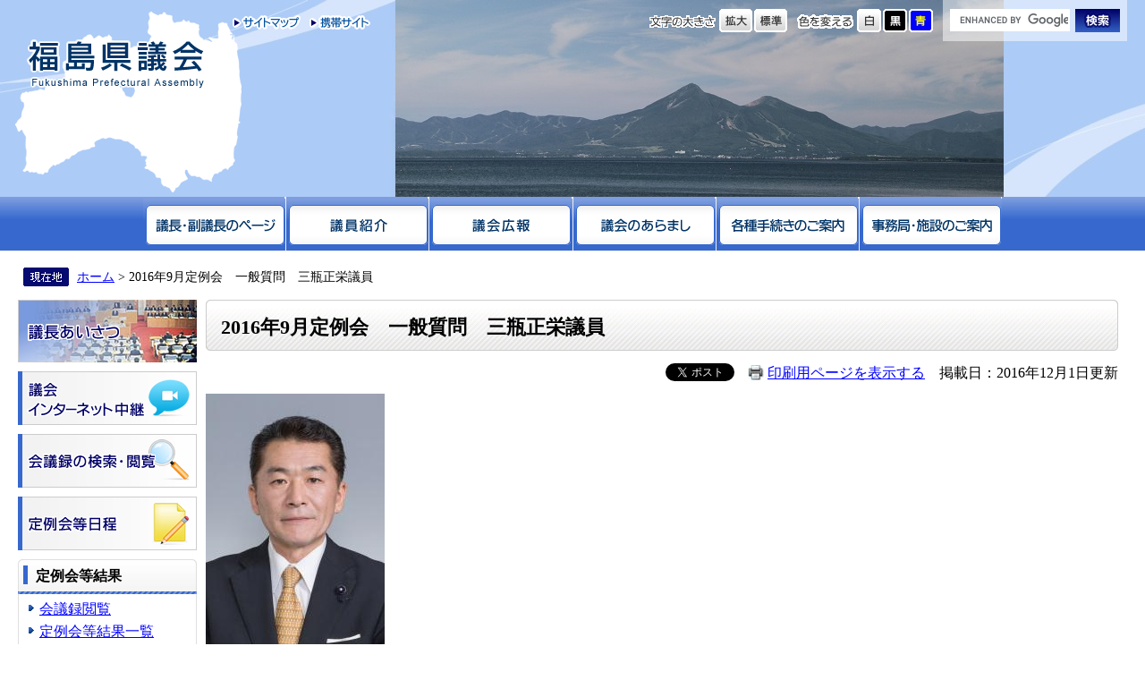

--- FILE ---
content_type: text/html
request_url: https://www.pref.fukushima.lg.jp/site/gikai/201609i-sanpemasae.html
body_size: 39642
content:
<!DOCTYPE html>
<html lang="ja">
<head>
<meta charset="utf-8">



<meta name="keywords" content="" >
<meta name="description" content="平成28年9月定例会　一般質問　三瓶正栄議員" >
<title>2016年9月定例会　一般質問　三瓶正栄議員 - 福島県ホームページ</title>
<style  media="all">
@import url("/ssi/css/site-gikai.css");
</style>
<link rel="stylesheet"  media="print" href="/ssi/css/print.css" >
<script src="/ssi/js/color.js"></script>
<script src="/ssi/js/fontsize.js"></script>
<script src="/ssi/js/print.js"></script>
<script src="/ssi/js/jquery.js"></script>
<script src="/ssi/js/jquery-migrate.js"></script>
<script src="/ssi/js/smart.js"></script>
<script src="/ssi/js/fn.js"></script>

<!-- Global site tag (gtag.js) - Google Analytics -->
<script async src="https://www.googletagmanager.com/gtag/js?id=UA-156518850-1"></script>
<script>
  window.dataLayer = window.dataLayer || [];
  function gtag(){dataLayer.push(arguments);}
  gtag('js', new Date());

  gtag('config', 'UA-156518850-1');
</script>
</head>
<body>
<div id="fb-root"></div>
<script>(function(d, s, id) {
  var js, fjs = d.getElementsByTagName(s)[0];
  if (d.getElementById(id)) return;
  js = d.createElement(s); js.id = id;
  js.src = "//connect.facebook.net/ja_JP/all.js#xfbml=1";
  fjs.parentNode.insertBefore(js, fjs);
}(document, 'script', 'facebook-jssdk'));</script>


<!-- コンテナここから -->
<div id="container" class="gikai">


<span class="hide"><a id="pagetop">ページの先頭です。</a></span>
<span class="hide"><a href="#skip">メニューを飛ばして本文へ</a></span>


<!-- ヘッダーここから -->
<div id="header">

<div id="header2">

<div id="he_left">
<p><a href="/site/gikai/">福島県議会</a></p>

<div class="header_nav1">
<ul>
<li class="gyou1_1"><a href="/site/gikai/index.html#sitemenu">サイトマップ</a></li>
<li class="gyou1_2"><a href="http://mobile.pref.fukushima.jp/mobile/gikai/i/">携帯サイト</a></li>
</ul>
</div>

</div>

<div id="he_right">
<div id="he_right_a">

<div class="header_nav2">

<!-- 検索ここから -->
<!-- Googleカスタム検索ここから -->
<div id="top_search_keyword">
<form action="https://www.pref.fukushima.lg.jp/search.html" id="cse-search-box" name="cse-search-box">
<input name="cx" type="hidden" value="011375053640120256838:5oqzrs8he6y" >
<input name="cof" type="hidden" value="FORID:11" >
<input name="ie" type="hidden" value="UTF-8" class="keyword"><label for="tmp_query"><span class="hide">Googleカスタム検索</span></label>
<input type="text" id="tmp_query" name="q" size="15" value="" class="keyword">
<input name="btnG" type="image" alt="サイト内検索" src="/img/gikai_button_kensaku.gif" value="検索">
</form>
</div>
<script src="//www.google.com/coop/cse/brand?form=cse-search-box"></script>
<!-- Googleカスタム検索ここまで -->
<!-- 検索ここまで -->

<noscript>
JavaScriptが無効のため、文字の大きさ・背景色を変更する機能を使用できません。
</noscript>

<ul>
<!-- 背景の変更ここから -->
<li class="gyou2_1">
<span>色を変える</span>
<a href="javascript:SetCss(1);"><img src="/img/haikei_1.gif" alt="白色" width="27" height="26" class="img_b" ></a> 
<a href="javascript:SetCss(2);"><img src="/img/haikei_2.gif" alt="黒色" width="27" height="26" class="img_b" ></a> 
<a href="javascript:SetCss(3);"><img src="/img/haikei_3.gif" alt="青色" width="27" height="26" class="img_b" ></a>
</li>
<!-- 背景の変更ここまで -->
<!-- 文字の大きさ変更ここから -->
<li class="gyou2_2">
<span>文字の大きさ</span>
<a href="javascript:fsc('larger');"><img src="/img/moji_large.gif" alt="拡大" width="37" height="26" class="img_b" ></a>
<a href="javascript:fsc('default');"><img src="/img/moji_default.gif" alt="標準" width="37" height="26" class="img_b" ></a>
</li>
<!-- 文字の大きさ変更ここまで -->
</ul>

</div>

</div>
</div>

</div>

<!-- グローバルここから -->
<div id="top_search">
<!-- グローバルタブここから -->
<div id="top_search_a">
<ul>
<li id="page_now1_off"><a href="/site/gikai/list6.html"><img src="/img/gikai_search_tab1_off.gif" alt="議長・副議長のページ" width="160" height="60" class="img_b" ></a></li>
<li id="page_now2_off"><a href="/site/gikai/list7.html"><img src="/img/gikai_search_tab2_off.gif" alt="議員紹介" width="160" height="60" class="img_b" ></a></li>
<li id="page_now3_off"><a href="/site/gikai/list8.html"><img src="/img/gikai_search_tab3_off.gif" alt="議会広報" width="160" height="60" class="img_b" ></a></li>
<li id="page_now4_off"><a href="/site/gikai/list9.html"><img src="/img/gikai_search_tab4_off.gif" alt="議会のあらまし" width="160" height="60" class="img_b" ></a></li>
<li id="page_now5_off"><a href="/site/gikai/list10.html"><img src="/img/gikai_search_tab5_off.gif" alt="各種手続きのご案内" width="160" height="60" class="img_b" ></a></li>
<li id="page_now6_off"><a href="/site/gikai/list11.html"><img src="/img/gikai_search_tab6_off.gif" alt="事務局・施設のご案内" width="160" height="60" class="img_b" ></a></li>
</ul>
</div>
<!-- グローバルタブここまで -->
</div>
<!-- グローバルここまで -->

</div>
<!-- ヘッダーここまで -->


<!-- 3カラムここから -->
<div id="mymainback">


<!-- ぱんくずナビここから -->
<!-- [[pankuzu_start]] -->
<div class="pankuzu"><a href="/site/gikai/">ホーム</a> &gt; 2016年9月定例会　一般質問　三瓶正栄議員</div>
<!-- [[pankuzu_end]] -->

<!-- [[pankuzu_life_start]] --><!-- [[pankuzu_life_end]] -->
<!-- ぱんくずナビここまで -->


<!-- サイト専用ヘッダーここから -->
<div id="meinimg"><div id="meinimg_a">

<div style="background-image:url(/img/spacer.gif);background-repeat:no-repeat; background-position:right center; height:128px;">

<div id="site_name"><a href="/site/gikai/">福島県議会</a></div>

</div>

</div></div>
<!-- サイト専用ヘッダーここまで -->


<!-- サイドバー1ここから -->
<div id="sidebar2">


<!-- サブサイト共通自由記入エリア ここから -->
<!-- [[item_free_area_3000_head]] --><!-- [[item_free_area_3000_tail]] -->
<!-- サブサイト共通自由記入エリア ここまで -->

<div class="menu_list_e2">
<ul>
<li><a href="/site/gikai/gityousyuuninaisatu.html"><img src="/img/gikai_bnr_greeting.jpg" alt="議長あいさつ" width="200" height="70" class="img_b" ></a></li>
<li><a href="https://youtube.com/channel/UCSfabvdAekyHNxIbv67Y3sg?si=-Oad0gcJL17JeEYh" target="_blank"><img src="/img/gikai_bnr_live.jpg" alt="議会インターネット中継" width="200" height="60" class="img_b" ></a></li>
<li><a href="http://ssp.kaigiroku.net/tenant/fukushima/SpTop.html" target="_blank"><img src="/img/gikai_bnr_minutes.jpg" alt="会議録の検索・閲覧" width="200" height="60" class="img_b" ></a></li>
<li><a href="/site/gikai/teireikai-nittei-itiran.html"><img src="/img/gikai_bnr_schedule.jpg" alt="定例会等日程" width="200" height="60" class="img_b" ></a></li>
</ul>
</div>

<div class="gleftmenu">
<div class="gleftmenu_tit">定例会等結果</div>
<ul>
<li><span class="line_a"><a href="/site/gikai/kaigirokueturan.html">会議録閲覧</a></span></li>
<li><span class="line_a"><a href="/site/gikai/teireikaitoukekka-top.html">定例会等結果一覧</a></span></li>
<li><span class="line_a"><a href="/site/gikai/list13-65.html">意見書・決議</a></span></li>
<li><span class="line_a"><a href="/site/gikai/list13-66.html">請願・陳情</a></span></li>
<li><span class="line_a"><a href="/site/gikai/list13-67.html">委員会等</a></span></li>
</ul>
</div>

<div class="menu_list_e2">
<ul>
<li><a href="/site/gikai/kengikainews-top.html"><img src="/img/gikai_bnr_news.jpg" alt="県議会ニュース" width="200" height="60" class="img_b" ></a></li>
<li><a href="/site/gikai/jyourei-itiranhyou.html"><img src="/img/gikai_bnr_regulation.jpg" alt="議会基本条例・議員提案条例" width="200" height="60" class="img_b" ></a></li>
<li><a href="/site/gikai/gikai-kids.html"><img src="/img/gikai_bnr_kids.jpg" alt="キッズページ" width="200" height="60" class="img_b" ></a></li>
<li><a href="/ques/questionnaire.php?openid=3"><img src="/img/gikai_bnr_contact.jpg" alt="お問い合わせ・ご意見" width="200" height="60" class="img_b" ></a></li>
</ul>
</div>

<!-- サブサイト共通自由記入エリア ここから -->
<!-- [[item_free_area_3001_head]] --><!-- [[item_free_area_3001_tail]] -->
<!-- サブサイト共通自由記入エリア ここまで -->


</div>
<!-- サイドバー1ここまで -->


<!-- メインここから -->
<div id="main">
<div id="main_a">
<hr class="hide" >
<p class="hide"><a id="skip">本文</a></p>


<div id="main_header"><div class="h1box"><div class="h1">
<h1>2016年9月定例会　一般質問　三瓶正栄議員</h1>
</div></div></div>


<!-- main_bodyここから -->
<div id="main_body">


<div id="detail_date">
<div class="text_r"><a id="print_mode_link" href="javascript:print_mode();">印刷用ページを表示する</a>　掲載日：2016年12月1日更新</div>
<div id="sns">
<div class="sns_tw"><a href="https://twitter.com/share" class="twitter-share-button" data-lang="ja">Tweet</a>
<script>!function(d,s,id){var js,fjs=d.getElementsByTagName(s)[0];if(!d.getElementById(id)){js=d.createElement(s);js.id=id;js.src="https://platform.twitter.com/widgets.js";fjs.parentNode.insertBefore(js,fjs);}}(document,"script","twitter-wjs");</script></div>
<div class="sns_fb"><fb:like layout="button_count" action="like" show_faces="false" share="false"></fb:like></div>
</div>
</div>


<div class="detail_free" ><p><img data-hspace="0" alt="三瓶正栄　議員" src="/uploaded/image/80585.jpg" style="border-style:none;"></p><table style="BORDER-TOP-COLOR: ; BORDER-LEFT-COLOR: ; BORDER-BOTTOM-COLOR: ; BORDER-RIGHT-COLOR: "><tbody><tr><th style="BORDER-TOP-COLOR: ; BORDER-LEFT-COLOR: ; BORDER-BOTTOM-COLOR: ; BORDER-RIGHT-COLOR: " scope="row">議員</th><td style="BORDER-TOP-COLOR: ; BORDER-LEFT-COLOR: ; BORDER-BOTTOM-COLOR: ; BORDER-RIGHT-COLOR: ">三瓶正栄</td></tr><tr><th style="BORDER-TOP-COLOR: ; BORDER-LEFT-COLOR: ; BORDER-BOTTOM-COLOR: ; BORDER-RIGHT-COLOR: " scope="row">所属会派<br>（質問日現在）</th><td style="BORDER-TOP-COLOR: ; BORDER-LEFT-COLOR: ; BORDER-BOTTOM-COLOR: ; BORDER-RIGHT-COLOR: ">民進党・県民連合</td></tr><tr><th style="BORDER-TOP-COLOR: ; BORDER-LEFT-COLOR: ; BORDER-BOTTOM-COLOR: ; BORDER-RIGHT-COLOR: " scope="row">定例会</th><td style="BORDER-TOP-COLOR: ; VERTICAL-ALIGN: top; BACKGROUND-IMAGE: none; BORDER-LEFT-COLOR: ; BORDER-BOTTOM-COLOR: ; TEXT-ALIGN: left; BORDER-RIGHT-COLOR: ">平成28年9月</td></tr><tr><th style="BORDER-TOP-COLOR: ; BORDER-LEFT-COLOR: ; BORDER-BOTTOM-COLOR: ; BORDER-RIGHT-COLOR: " scope="row">質問等</th><td style="BORDER-TOP-COLOR: ; BORDER-LEFT-COLOR: ; BORDER-BOTTOM-COLOR: ; BORDER-RIGHT-COLOR: ">一般質問</td></tr><tr><th style="BORDER-TOP-COLOR: ; BORDER-LEFT-COLOR: ; BORDER-BOTTOM-COLOR: ; BORDER-RIGHT-COLOR: " scope="row">質問日</th><td style="BORDER-TOP-COLOR: ; BORDER-LEFT-COLOR: ; BORDER-BOTTOM-COLOR: ; BORDER-RIGHT-COLOR: ">10月5日（水曜日）</td></tr></tbody></table><h2>12番（三瓶正栄君）民進党・県民連合議員会、三瓶正栄でございます。</h2><p><br>　私は、先般2月の定例会におきまして、初陣ということもあり、所要時間を10秒ほどオーバーしてしまったため、今回は同じ轍を踏まず、かつ自分にペナルティーを科して、10秒前に終わるよう、前回以上に質問内容も厳選かつ簡潔にまとめ質問をいたしますので、どうぞよろしくお願いを申し上げます。<br>　それでは、質問に移らせていただきます。<br>　まず初めに、東日本大震災と東京電力福島第一原発事故からはや5年半がたちました。2020年の東京オリンピック・パラリンピック開催を踏まえ、本県においてもＪヴィレッジ整備など復興への歩みが着実に進められております。<br>　そこで初めに、復興財源の確保についてであります。<br>　政府は、昨年6月に「平成28年度以降5年間を含む復興期間の復旧・復興事業の規模と財源について」を決定し、平成28年度から平成32年度を復興・創生期間と位置づけ、当該期間における復旧・復興事業の考え方を示しました。<br>　この復興・創生期間の初年度となる平成28年度の福島県当初予算は1兆8,819億円、このうち震災・原発事故関連の予算は1兆384億円が計上され、全体の55％を占めております。<br>　本県の復興はいまだ途上にあります。平成29年度においても復旧・復興事業に必要な予算規模を確保し、復興への歩みを着実に進めていくためには、復旧・復興財源の確保を政府に強く要求することが望まれます。<br>　そこで、知事は平成29年度の復興財源の確保にどのように取り組んでいくのかお尋ねいたします。<br>　次に、人口減少対策についてであります。<br>　平成27年に改訂した国のまち・ひと・しごと創生総合戦略では、1、地方創生をめぐる現状認識、2、人口減少と地域経済の縮小の克服、3、まち・ひと・しごとの創生と好循環の確立、4つ目にまち・ひと・しごと創生総合戦略の策定と改訂という4つの基本的な考え方が冒頭で示されております。<br>　その中で、特に一点目の地方創生をめぐる現状認識では、1つ目に人口減少の現状、2つ目に東京一極集中の傾向、3つ目に地域経済の現状という大きな3つの課題が挙げられております。<br>　県が9月23日に発表した9月1日現在の推計人口は、前年比702人減の男性94万18人、女性96万810人の計190万828人となっており、早ければ10月には190万人を割り込む見通しとなってきております。<br>　本県での人口減少を食いとめるためには、新たな県民の定住も不可欠な要素であり、そのための雇用の確保、魅力ある教育・子育て環境の整備、時代に合った安全な地域づくりなどの施策に積極的に取り組むことが大切なことだと考えております。<br>　そこで、県は人口減少対策にどのように取り組んでいくのかお尋ねいたします。<br>　次に、中間貯蔵施設への輸送についてであります。<br>　中間貯蔵施設につきましては、先般2月定例会の一般質問においても行いましたが、その後の進捗に係る問題について改めて質問をさせていただきます。<br>　中間貯蔵施設は、避難住民の帰還や市町村の仮置き場の解消など、すなわち福島の復興には不可欠な施設であり、施設への早期搬出が望まれるところでありますが、各市町村の仮置き場に保管している除染に伴い発生した土壌や廃棄物を中間貯蔵施設へ運ぶ輸送の安全性はしっかり確保しなければなりません。<br>　国はこの本格的な輸送に先立ち、本年3月まで輸送手段の安全性の確認等を行うためにパイロット輸送を1年間実施し、45,382立方メートルを搬出したところであります。そして、本年度はパイロット輸送の約3倍となる15万立方メートルを搬出するとともに、さらに、学校等の現場に保管されている土壌の輸送も始められるなど本格的に輸送が実施されております。<br>　しかし、このように仮置き場からの搬出がふえる一方、この輸送ルートなどにはまだ関係する住民の不安も残っており、車両の安全運転や輸送廃棄物の安全確保などを初め再度搬入作業全体の見直し、点検確認等を行い、その安全性などを広く県民に周知することが肝要と考えております。<br>　そこで、県は中間貯蔵施設への輸送の安全確保に向けどのように対応していくのかお尋ねいたします。<br>　次に、福島県の県産農林水産物の販路の確保についてであります。<br>　まずは、風評・風化対策として、県産品の販路拡大や観光誘客の促進のため、内堀知事の陣頭指揮のもと、県幹部並びに関係者が政府への働きかけや県外、国外のイベント等におきまして精力的な活動を続けていますことに対し、心から敬意を表する次第でございます。<br>　また、知事が10月に予定しているアメリカ訪問では、福島の酒などをアメリカに売り込みたいという意欲とアクションに対しましては心からエールを送りたいと思います。<br>　さて、福島県の農林水産物の風評につきましては、原発事故の発生から5年半がたとうとしている現在でも残っておるのが現実であります。これまで県の農林水産物の風評に対しましては、政府を初め県や県内の生産者団体などが農林水産物に対する放射性物質の検査はもとより、全国キャラバンや被災地応援フェアなどにより安全性やおいしさなどを発信してまいりました。しかし、福島県の農林水産物の多くは、その価格や出荷量において震災以前の水準まで回復していないのが現状であります。<br>　新聞報道によりますと、県は国の新年度予算の概算要求において、スーパーなどへの販路開拓や県産農林水産物の購入に対するポイント制度の導入など風評対策の強化を要望していると聞いております。福島県の風評がなくなれば、農林水産業者の生活が安定するばかりでなく、観光や人口の増加などに好影響を及ぼすことは確かと考えております。<br>　今後一刻も早く風評を払拭し、農林水産業者の所得を確保していくためには、テレビＣＭを初めとするマスメディアを活用した情報発信を引き続き実施していくとともに、販路の回復、拡大につながる取り組みが重要であると考えております。<br>　そこで、県は県産農林水産物の販路の確保に向けどのように取り組んでいくのかをお尋ねいたします。<br>　次に、地域観光資源の広域的な活用についてであります。<br>　私の地元ではありますが、田村地方には関係各位の御協力と御努力により、震災後に新たなインパクトのある施設を二つ誘致することができました。一つは、多くの方々に視察いただいております三春町の空想とアートのミュージアム「福島さくら遊学舎」であります。もう一つは、第一原発事故からの復興の歩みや放射線の知識を学ぶ施設として7月21日にオープンいたしました福島県環境創造センター交流棟「コミュタン福島」であります。福島さくら遊学舎とコミュタン福島は、それぞれの運営形態などは異なりますが、その基本理念の中には学びと発信がございます。<br>　県の大型観光企画ふくしまデスティネーションキャンペーン並びにアフターＤＣのこれまでの成果を生かし、例えば田村地方の代表的な観光スポットである滝桜やあぶくま洞に二つの施設を加え、新たな観光や教育旅行に拡大することも可能であり、これは田村地方ばかりでなく県内広域での取り組みにもつなげられるのではないかと考えております。<br>　そこで、県は地域観光資源の広域的な活用にどのように取り組んでいくのかお尋ねいたします。<br>　次に、農村地域の活性化についてであります。<br>　この件に関しましては、福島県の県産農林水産物の販路の確保に関連する問題でもあります。農村地域の活性化に不可欠なものは、ハード面では施設整備等に対する補助、ソフト面では付加価値のある農産物の開発と、その市場開発により農家の収入の安定化や就農者、後継者の確保、そして農業の魅力を高めることと考えております。<br>　県では、新商品開発、技術開発、販路開拓等に関して、ふくしま産業応援ファンド事業や農商工連携の事業補助などの施策を講じ、多くの利用者があると聞き及んでおります。付加価値のある農産物の開発生産につきましては、6次化産業を着実に進め、新たな展開が現実化しております千葉大学などで研究実践されている植物工場の導入なども必要なのでは、このように考えておるところでございます。<br>　また、会津地方では、福島県の伝統農産物であるオタネニンジンの生産について若い後継者たちが積極的に取り組んでおり、この福島県の伝統農産物にも視点を向けるべきではと考えております。<br>　これらのことに加えて、農村の活性化について重要なことは、共同出資や技術支援などにより農家と民間企業が連携することで農業の魅力を高め、特色ある農業を実現していくことが求められていると考えております。<br>　特に生産条件が不利な中山間地域では、若年者の流出や高齢化に加え、原発事故の影響で離農に拍車がかかっていることから、さまざまなノウハウを有する民間企業の力を活用しながら地域づくりを進めていくことが必要であります。<br>　そこで、県は民間企業と連携した中山間地域における農業・農村の活性化にどのように取り組んでいくのかお尋ねいたします。<br>　次に、プロスポーツチームと連携したスポーツ振興についてであります。<br>　本県を本拠地とするプロスポーツチームは、サッカーの福島ユナイテッド、野球の福島ホープス、バスケットボールの福島ファイヤーボンズの3チームがございます。さらに、いわきでもＪリーグ入りを目指してチームが始動しております。<br>　各チームは、ユースチームや子供向けのスポーツ教室を運営し、県内の子供たちのスポーツと心身の健全な発達を支援しております。また、県外のアウエーゲームでは、試合会場で県産品や観光地をＰＲし、福島の元気を発信するなど、地域とともに歩む姿勢を打ち出しております。<br>　これら福島を本拠地とするプロスポーツチームの活躍は、復興へと歩む県民の前向きにチャレンジする力を後押しするものであり、その活躍がさらなる観戦者の増加をもたらし、チーム運営会社、チームを支える企業や関連産業にも好影響を与え、相乗効果として地域の活性化につながっていくものと考えております。<br>　そこで、地域の活性化のためプロスポーツチームと連携したスポーツ振興を推進すべきと思いますが、県の考えをお尋ねいたします。<br>　次に、航空宇宙関連産業についてであります。<br>　私は、先般8月2日に中部地域航空機産業並びに航空産業振興事業などの視察をいたしまして、その課題と展望の認識を新たにしたところであり、さらに今月にはカナダの航空宇宙関連産業の企業を視察する予定であります。<br>　既に航空宇宙関連産業では民間ベースで8月に相馬市に航空機用エンジンの部品を製造するＩＨＩの新工場が新設されました。また、今年度から県は航空宇宙関連産業を産業復興の重点分野に位置づけ、福島大学に委託をし、地元関係業者の技術力向上のための講習会などを開催いたしております。<br>　さきの視察では　人材の育成と確保、生産管理と技術、技能の向上、そして関係地域の連携という3つの課題を把握することができました。こうした課題を踏まえ、今後の世界的な成長が見込まれる航空宇宙関連産業へ県内企業が参入していくためには、ボーイング、エアバスの二大メーカーを頂点とする世界の航空機産業にも目を向けながら、きめ細かく支援していくことが求められると考えます。<br>　そこで、県内企業が航空宇宙関連産業に参入できるようどのように支援していくのか、県の考えをお尋ねいたします。<br>　最後に、警察行政についてであります。<br>　質問に入る前に、まずは福島県警の関係各位に敬意を表させていただきたいと思います。その理由は、過日の新聞報道で福島県警が地域警察に対する信頼度の住民意識調査において全国トップということを知ったからであります。今後もさらに精進して県民の期待に応えられるようエールを送り、質問に入ります。<br>　一見単純そうに思えるなりすまし詐欺は、俺に限って、私に限ってという人にも新たな手口で巧妙なわなを仕掛けて襲いかかってきているのが現況であります。県内におけるなりすまし詐欺被害は、平成27年においては何と被害総額が4億5,801万円で、前年比では1,278万円少なくなっておりますが、なりすまし詐欺をゼロにすることが最終目的であります。<br>　そこで、県警察におけるなりすまし詐欺の被害防止の今後の取り組みを本部長にお尋ねをいたし、一般質問を終わります。御清聴ありがとうございました。</p><h2><br>副議長（満山喜一君）執行部の答弁を求めます。</h2><h3><br>知事（内堀雅雄君）三瓶議員の御質問にお答えいたします。</h3><p>　復興財源につきましては、昨年6月に、復興・創生期間において被災地全体で6.5兆円に及ぶ財源総枠が決定をされ、各年度の予算の確保に向けては、この枠組みを前提として復興を着実に進めるための実効性ある事業を構築していく必要があります。<br>　特に平成29年度は、来年3月の避難指示解除の動きや帰還困難区域の政府方針を踏まえ、避難地域の復興・再生を加速する上で極めて重要な年度となります。<br>　このため6月の政府要望をスタートに各省庁と協議を重ね、7月の福島復興再生協議会においても改めて本県の考えを強く訴えた結果、国の来年度予算概算要求において、医療提供体制の再構築を初めとする被災地域の生活環境整備の促進や避難者支援の充実、福島新エネ社会構想の推進、風評・風化対策の強化などが盛り込まれたところであります。<br>　今後も事項要求となったものを含め、年末の政府予算案の決定に向け、あらゆる機会を捉えて本県の実情を訴え、復興に必要な財源が確実に措置されるようしっかりと取り組んでまいります。<br>　その他の御質問につきましては、関係部長等から答弁をさせます。</p><h3><br>企画調整部長（伊藤泰夫君）お答えいたします。</h3><p><br>　人口減少対策につきましては、今年度からふくしま創生総合戦略の本格的な実施段階に入り、新しい人の流れづくりや安定した雇用の創出に向け、さまざまな施策を推進しているところであります。<br>　また、さらに取り組みを加速化させるため、過疎・中山間地域における地域資源を活用した利雪・克雪事業や新たなプロジェクトに挑戦する意欲ある事業者の資金調達のための仕組みづくり等に取り組むこととしております。<br>　引き続き、有識者会議を活用した客観的な効果検証を通じて、より実効性のある人口減少対策に努めてまいる考えであります。<br>　次に、スポーツ振興につきましては、プロスポーツチームと連携し推進することでスポーツへの関心を高め、子供たちの体力向上を初め地域の一体感の醸成や交流人口の拡大による地域活性化にも好影響をもたらすものと考えております。<br>　このためホームゲームの広報や3チーム合同イベントによる応援文化の醸成、さらにはスポーツ教室の開催や子供たちを巻き込む仕組みづくりなど、各チームと連携してスポーツ振興に継続的に取り組んでまいる考えであります。</p><h3><br>生活環境部長（尾形淳一君）お答えいたします。</h3><p><br>　中間貯蔵施設への輸送の安全確保につきましては、市町村からの搬出開始にあわせ、職員が仮置き場においてフレキシブルコンテナの状態や輸送中の飛散防止対策、さらには荷おろし後のスクリーニング結果等を直接確認しております。<br>　今後の輸送量の増加にあわせ、緊急時対応訓練や交通安全研修等のソフト対策はもとより、輸送量に対応した道路改修など必要な対策が講じられ、輸送が安全かつ確実に実施されるようしっかりと取り組んでまいります。</p><h3><br>商工労働部長（飯塚俊二君）お答えいたします。</h3><p><br>　航空宇宙関連産業への参入につきましては、今年度より品質保証の認証取得や特殊加工技術に関する人材育成、東北各県と連携したサプライチェーン構築等の支援に努めているところであります。<br>　さらに、今月17日には郡山市において航空宇宙産業集積推進シンポジウムを開催し、航空機メーカーが求める技術等への理解を深めるとともに、ハイテクプラザと連携した研究開発等により技術力の高度化を図るなど、県内企業の航空宇宙関連産業への参入を積極的に支援してまいる考えであります。</p><h3><br>農林水産部長（小野和彦君）お答えいたします。</h3><p><br>　県産農林水産物の販路の確保につきましては、昨年度に引き続き流通事業者と産地側との交流会や商談会を開催するほか、本年度から首都圏等の量販店や百貨店における販売棚の回復に向け、各種フェアにおいて、桃、夏野菜、米、あんぽ柿の生産者などが消費者に直接働きかける取り組みをふやしているところです。<br>　さらに、県外のバイヤー等を招いた産地ツアーにおいては、モニタリング検査等の視察に加え、生産現場において生産者との意見交換の機会を設けるなど、生産者の思いや農林水産物の魅力をしっかりと伝えながら販路の確保に取り組んでまいります。<br>　次に、民間企業と連携した中山間地域の農業・農村の活性化につきましては、今年度から農業者と民間企業等を結びつけ、三島町では情報通信事業者の技術を活用した農地管理の電子化等による生産性向上の取り組みを、南会津町では森林関係ＮＰＯ等と連携し、木質燃料を活用したキノコ施設栽培導入による冬期間の雇用創出等の取り組みを始めたところです。<br>　今後は技術指導はもとより、専門家による経営管理や販路開拓の助言などきめ細かなサポートを通じ、企業の持つ強みと地域資源を組み合わせた新たな営農モデルを構築し、労力不足の解消や所得向上等を図ってまいる考えであります。</p><h3><br>観光交流局長（橋本明良君）お答えいたします。</h3><p><br>　地域観光資源の広域的な活用につきましては、旅行客の嗜好が高度化、多様化しており、それぞれの地域の強みを生かした特色のある取り組みが重要であると認識しております。<br>　このため本県ならではのアニメ、環境などの素材と本県が誇る魅力的な観光資源を組み合わせ、心から行ってみたい、見てみたいと思うモデルコースを造成するとともに、伝える対象を明確にし、きめ細かに発信するなど地域と連携しながら広域的な観光振興につなげてまいる考えであります。</p><h3><br>警察本部長（松本裕之君）お答えいたします。</h3><p><br>　今後のなりすまし詐欺被害防止の取り組みにつきましては、昨年七月に発足したなりすまし詐欺防止ふくしまネットワークを各警察署にも拡充し、より効果的な活動を推進することとしております。<br>　また、被害防止広報強化期間を設定し、なりすまし詐欺電話撃退装置の普及促進や電話機の留守番機能を有効活用した被害防止方法について広報啓発活動を行うなど、被害防止対策を一層推進してまいります。<br>　県警察といたしましては、今後も引き続き卑劣で悪質ななりすまし詐欺撲滅に向け、地域社会が一体となった抑止対策と検挙活動に取り組んでまいります。</p><h3><br>副議長（満山喜一君）これをもって、三瓶正栄君の質問を終わります。</h3></div>




<!-- [[add-template-pdf]] -->
<!-- [[add-template-windowsmediaplayer]] -->



<!-- section_footerここから -->

<!-- section_footerここまで -->

<div class="system_box">
<div class="system_box_waku">

<form id="hyouka" name="hyouka" method="post" action="/ques/confirm_quest.php">
<fieldset style="border: none;margin: 0;padding: 0;">
<h2 class="h2_hyouka"><legend>ご意見お聞かせください</legend></h2>

<input type="hidden" name="quest_id" value="1" >
<input type="hidden" name="nOpenDoor" value="1" >
<input type="hidden" name="nInputTimes" value="0" >
<input type="hidden" name="vEndMsg" value="ありがとうございました。" >
<input type="hidden" name="dBgnDate" value="" >
<input type="hidden" name="dEndDate" value="" >
<input type="hidden" name="vLinkHref" value="" >
<input type="hidden" name="vLinkTitle" value="皆様のご意見をお聞かせください。" >
<input type="hidden" name="nDesignPattern" value="405" >

<input type="hidden" name="ans_10" value="246845" >
<input type="hidden" name="ans_18" value="2016年9月定例会　一般質問　三瓶正栄議員" >
<input type="hidden" name="ans_19" value="" >
<input type="hidden" name="ans_20" value="252" >
<input type="hidden" name="ans_21" value="議会事務局議事課" >

<div class="hyouka_box">

<div class="hyouka_area_ans">
<div class="ques0">このページの情報は役に立ちましたか？</div>
<span class="ques1"><input name="ans_1" id="ans_1a" type="radio" value="0" ><label for="ans_1a">とても</label></span>
<span class="ques2"><input name="ans_1" id="ans_1b" type="radio" value="1" ><label for="ans_1b">まあまあ</label></span>
<span class="ques3"><input name="ans_1" id="ans_1c" type="radio" value="2" checked="checked" ><label for="ans_1c">ふつう</label></span>
<span class="ques4"><input name="ans_1" id="ans_1d" type="radio" value="3" ><label for="ans_1d">あまり</label></span>
<span class="ques5"><input name="ans_1" id="ans_1e" type="radio" value="4" ><label for="ans_1e">まったく</label></span>
</div>

<div class="hyouka_area_ans">
<div class="ques0">このページは見つけやすかったですか？</div>
<span class="ques1"><input name="ans_8" id="ans_8a" type="radio" value="0" ><label for="ans_8a">とても</label></span>
<span class="ques2"><input name="ans_8" id="ans_8b" type="radio" value="1" ><label for="ans_8b">まあまあ</label></span>
<span class="ques3"><input name="ans_8" id="ans_8c" type="radio" value="2" checked="checked" ><label for="ans_8c">ふつう</label></span>
<span class="ques4"><input name="ans_8" id="ans_8d" type="radio" value="3" ><label for="ans_8d">あまり</label></span>
<span class="ques5"><input name="ans_8" id="ans_8e" type="radio" value="4" ><label for="ans_8e">まったく</label></span>
</div>

<p>
※1 いただいたご意見は、より分かりやすく役に立つホームページとするために参考にさせていただきますので、ご協力をお願いします。 <br>
※2 ブラウザでCookie（クッキー）が使用できる設定になっていない、または、ブラウザがCookie（クッキー）に対応していない場合はご利用頂けません。
</p>
<div><input name="確認" type="submit" value="確認" ></div>

</div>
</fieldset>
</form>

</div>
</div>


</div>
<!-- main_bodyここまで -->


</div>
</div>
<!-- メインここまで -->
<hr class="hide" >


<!-- サイドバー2ここから -->
<!-- サイドバー2ここまで -->


<!-- site専用フッターここから -->

<!-- site専用フッターここまで -->


<!-- footer0ここから -->
<div id="back_or_pagetop">
<div id="to_page_top"><a href="#pagetop">このページのトップへ</a></div>
<div id="to_page_back"><a href="javascript:history.back()">前のページに戻る</a></div>
</div>
<!-- footer0ここまで -->


<!-- フッターここから -->
<div id="footer">
<div id="author_info">

<div class="footer_navi">
<ul>
<li><a href="/site/gikai/sonota-goriyou.html">ご利用にあたって</a></li>
<li><a href="/site/gikai/sonota-kojinjyouhou.html">個人情報の取り扱い</a></li>
<li><a href="/site/gikai/sonota-tyosaku.html">著作権・免責事項</a></li>
<li><a href="/site/gikai/sonota-rinku.html">関連リンク</a></li>
</ul>
</div>

<div id="author_box">
<div id="author_img">
<a href="/"><img src="/img/gikai_bnr_top.gif" width="200" height="60" alt="福島県ホームページ" class="img_b" ></a>
</div>
<p><strong>福島県議会（広報委員会）</strong><br>
〒960-8670　福島県福島市杉妻町2-16<br>
Tel：024-521-7575　Fax：024-521-7965　<a href="/ques/questionnaire.php?openid=3">メールでのお問い合わせはこちらから</a></p>
</div>

<p id="copyright">Copyright &#169; 2014 Fukushima Prefecture.All Rights Reserved.</p>

</div>
</div>
<!-- フッターここまで -->


</div>
<!-- 3カラムここまで -->
</div>
<!-- コンテナここまで -->

</body>
</html>

--- FILE ---
content_type: text/css
request_url: https://www.pref.fukushima.lg.jp/ssi/css/site-gikai.css
body_size: 7346
content:
@charset "utf-8";
@import url("site.css");

/* レイアウト（印刷用画面表示のため、左右サイドバー入れ替え） */

#sidebar2 {
    width: 200px;
    margin-right: -200px;
    left: 20px;
}

#main {
    margin-right: -200px;
}

#main_a {
    margin-left: 200px;
    margin-right: 10px;
    padding-left: 30px;
    padding-right: 20px;
}

#sidebar1 {
    width: 200px;
    margin-right: -200px;
    left: -20px;
}

.gikai_top #main_a {
    margin-right: 200px;
    padding-right: 30px;
}


/* 専用見出しデザイン */

.h2box {
    background: url("/img/gikai_h2box_back.jpg") no-repeat right bottom #DCE5F6;
}


/* ヘッダー */

#header2 {
    background: url("/sec_file/gikai/top/gikai_header2_back.jpg") no-repeat center top;
}

#he_left {
    width: 420px;
    height: 220px;
    margin-right: -420px;
    background: url("/img/gikai_logo.png") no-repeat 17px 13px;
}

#he_left p {
    width: 200px;
    height: 57px;
    margin: 44px 0 0 30px;
    background: none;
}

#he_left p a {
    width: 200px;
    height: 57px;
}

.header_nav1 {
    float: none;
    margin: 0;
    padding: 17px 0 0 260px;
}

.header_nav1 ul {
    display: block;
    width: 154px;
    margin: 0;
    padding: 0;
    list-style-type: none;
}

.header_nav1 li {
    float: left;
    width: 77px;
    height: 16px;
    background-image: url("/img/gikai_header_nav1_on.png");
}

.header_nav1 li a {
    width: 77px;
    height: 16px;
    background-image: url("/img/gikai_header_nav1.png");
}

.header_nav1 li.gyou1_1,
.header_nav1 li.gyou1_1 a {
    background-position: 0 0;
}

.header_nav1 li.gyou1_2,
.header_nav1 li.gyou1_2 a {
    background-position: -77px 0;
}

.header_nav1 li a:hover {
    background-image: none !important;
}

#he_right {
    margin-right: -420px;
}

#he_right_a {
    margin-left: 420px;
}

#top_search_a {
    background-image: url("/img/gikai_top_search_a_back.jpg");
    text-align: center;
}

#top_search_a ul {
    width: 960px;
    margin: 0 auto;
    border: none;
}

#top_search_a li {
    width: 160px !important;
    height: 60px;
    border: none;
    min-width: auto;
    border-bottom-width: 0 !important;
}

#top_search_a ul li:nth-child(1) {
    border-left-width: 0 !important;
}

li#page_now1_on a,
li#page_now2_on a,
li#page_now3_on a,
li#page_now4_on a,
li#page_now5_on a,
li#page_now6_on a {
    background-image: none;
}

#top_search_a li a:hover {
    background-image: none;
    background-color: transparent !important;
}


/* 3カラム */

.gikai_top #mymainback {
    padding-top: 10px;
}


/* パンくずリスト */

.pankuzu {
    background-image: url("/img/gikai_pankuzu_back.gif");
}

.gikai_top .pankuzu {
    display: none;
}


/* サブサイトのメイン画像 */

#meinimg {
    display: none;
}


/* サブサイト用左メニュー */

.sidebar1_b {
    background-image: url("/img/gikai_sidebar1_back.gif");
    background-color: #E4EBF8;
    padding: 0.6em 4px 0.4em 14px;
}

.sidebar_border {
    background-image: none;
    margin: 0;
}

.menu_list_cb {
    background-image: none;
}

.menu_list_cb ul {
    padding: 4px 6px 0 14px;
}

.menu_list_cb li {
    background-image: url("/img/gikai_icon_migi1.gif");
}


/* トップページのワープロライクエリア */

.gikai_top #main_body .detail_free {
    margin: 0 0 2em 0;
}


/* 新着情報 */

.list_type_a_list {
    margin-top: 0;
}

.list_type_a_title {
    background-image: url("/img/gikai_list_type_a_title.gif");
}

.list_type_a_title h2 {
    width: 100px;
    height: 30px;
    padding: 0;
    background: url("/img/gikai_tit_new.gif") no-repeat;
}


/* ページトップに戻る */

#to_page_top,
#to_page_top a {
    background-image: url("/img/gikai_to_page_top.gif");
}

#to_page_back,
#to_page_back a {
    background-image: url("/img/gikai_to_page_back.gif");
}

#to_page_top a:hover,
#to_page_back a:hover {
    background-image: none !important;
}

.gikai_top #to_page_back {
    display: none;
}


/* フッター */

#footer {
    background: #3668CD;
}

#author_info {
    padding: 3px 0 20px 0;
    background: none;
}

.footer_navi {
    margin: 0;
    padding: 10px;
    background: #99B2E4;
    text-align: center;
}

.footer_navi ul {
    width: 33em;
    margin-left: auto;
    margin-right: auto;
    text-align: left;
    max-width: 100%;
}

#footer .footer_navi a:link {
    text-decoration: none;
    color: #000000;
}

#footer .footer_navi a:visited {
    text-decoration: none;
    color: #551A8B;
}

#footer .footer_navi a:hover {
    text-decoration: none;
    color: #FF4500;
}

#footer .footer_navi a:active {
    text-decoration: none;
    color: #000000;
}

#author_box {
    margin: 16px 20px 0 20px;
}

#author_img {
    float: right;
    padding: 5px 20px 0 0;
}


/* ============================== 専用要素ここから ============================== */


/* 左のメニュー */

.gleftmenu {
    clear: both;
    width: 100%;
    margin: 0 0 10px 0;
    background: url("/img/gikai_gleftmenu_back.gif") no-repeat center bottom;
}

.gleftmenu_tit {
    padding: 8px 4px 6px 20px;
    background: url("/img/gikai_gleftmenu_tit_back.gif") no-repeat;
    font-weight: bold;
}

.gleftmenu ul {
    margin: 0;
    padding: 6px 4px 6px 12px;
    list-style-type: none;
    background: url("/img/gikai_gleftmenu_ul_back.gif") repeat-x;
}

.gleftmenu li {
    margin: 0.2em 0;
    padding: 0 0 0 12px;
    background: url("/img/gikai_icon_migi1.gif") no-repeat 0 0.4em;
}


/* 中央のメニュー */

#gmenu_wrap {
    clear: both;
    width: 100%;
    margin: 20px 0;
    overflow: hidden;
}

.gmenu {
    float: left;
    width: 175px;
    margin: 0 8px 8px 0;
    background: url("/img/gmenu_back.gif") no-repeat center bottom;
}


/* カレンダー */

.gikai_cal {
    clear: both;
    width: 100%;
    padding: 0 0 8px 0;
    background: url("/img/gikai_cal_back.gif") no-repeat center bottom;
}

.gikai_cal h2 {
    width: 200px;
    height: 36px;
    margin: 0;
    background: url("/img/gikai_tit_calendar.gif") no-repeat;
}

.gikai_cal h3 {
    margin: 3px 5px 0 5px;
    padding: 0.4em 0.2em;
    background: #F1F1F1;
    border-bottom: 1px solid #CCCCCC;
    font-size: 90%;
}

.gikai_cal .table_01 {
    border-collapse: collapse;
    border-width: 0;
    width: 190px;
    margin: 0 5px;
}

.gikai_cal .col_date {
    width: 40%;
}

.gikai_cal .col_detail {
    width: 60%;
}

.gikai_cal .table_01 th {
    border-collapse: collapse;
    border-color: #CCCCCC !important;
    border-style: solid;
    border-width: 0 0 1px 0;
    padding: 0.4em 0;
    text-align: right;
    font-weight: normal;
}

.gikai_cal .table_01 td {
    border-collapse: collapse;
    border-color: #CCCCCC !important;
    border-style: solid;
    border-width: 0 0 1px 0;
    padding: 0.4em;
}

.gikai_cal .table_01 th.doyo,
.gikai_cal .table_01 td.doyo {
    background: #F0F4F8;
}

.gikai_cal .table_01 th.nichi,
.gikai_cal .table_01 td.nichi {
    background: #FFECEC;
}

.gikai_cal .text_d2 {
    padding: 5px 5px 0 5px;
    font-size: 90%;
}

.gikai_cal .text_d {
    padding: 0 0 0 20px;
    background-image: url("/img/gikai_icon_calendar.gif");
}

--- FILE ---
content_type: text/css
request_url: https://www.pref.fukushima.lg.jp/ssi/css/site.css
body_size: 1529
content:
@charset "utf-8";
@import url("layout.css");
@import url("g-navi.css");
@import url("general3.css");
@import url("parts-general.css");
@import url("parts.css");
@import url("parts-detail.css");


/* サブサイトのメイン画像 */
#meinimg {
	margin: 8px 20px 12px 20px;
	padding: 0;
	background: url("/img/meinimg_back.jpg") no-repeat right center #FFFFFF;
}
#meinimg_a {
	border: 1px solid #CCCCCC;
}
#site_name {
	margin: 0;
	padding: 45px 0 0 30px;
	font-size: 140%;
	font-weight: bold;
}
#site_name a {
	text-decoration: none;
	color: #333333;
}


/* サブサイト用左メニュー */
.sidebar1_b {
	width: auto;
	margin: 0;
	padding: 0.5em 5px 0.5em 25px;
	background: url("/img/sidebar1_back.gif") no-repeat center top #F1F1F1;
	font-weight: bold;
}
.sidebar_border {
	width: 100%;
	margin: 0 0 10px 0;
	background: url("/img/sidebar_border_back.gif") no-repeat center bottom;
}
.menu_list_cb {
	margin: 0;
	padding: 0 0 10px 0;
	background: url("/img/menu_list_cb_back.gif") repeat-x;
}
.menu_list_cb ul {
	margin: 0;
	padding: 10px 6px 0 14px;
	list-style-type: none;
}
.menu_list_cb li {
	margin: 0.2em 0;
	padding: 0 0 0 14px;
	background: url("/img/icon_migi2.gif") 0 0.4em no-repeat;
}
.menu_list_cb .text_d {
	margin: 4px 6px 0 10px;
}


/* サイドエリア自由編集項目 */
.free_box, .free_box2 {
	clear: both;
	width: 100%;
	margin: 0 0 10px 0;
}
.free_box p, .free_box2 p {
	margin-top: 0;
}


/* 新着情報 */
.list_type_a_list {
	margin-top: 6px;
}


/* リストページ */
#main .list_c li {
	margin: 10px 0 10px 10px; 
}


/* サブサイト用フッタ */
#site_footer {
	clear: both;
	margin: 12px 20px;
	padding: 5px 15px;
	background: url("/img/site_footer_back.gif");
	border: 1px solid #CCCCCC;
	font-size: 90%;
}

--- FILE ---
content_type: application/javascript
request_url: https://www.pref.fukushima.lg.jp/ssi/js/print.js
body_size: 1835
content:
/* 2009.05.08
 * 印刷用JavaScript
*/

function print_mode(){

	var str_link_text = "通常ページへ戻る";
	if(document.getElementById("print_mode_link").innerHTML == str_link_text){
		location.reload(false);
	}
	else {
		document.getElementById("print_mode_link").innerHTML = str_link_text;
		document.getElementById("print_mode_link").style.width = "8em";
		document.getElementById("print_mode_link").style.backgroundImage = "none";
		document.getElementById("print_mode_link").style.paddingLeft = "0px";
		var elem;
		if (elem = document.getElementById("headtop")) {   elem.style.display = "none"; }//f-portal用
		if (elem = document.getElementById("footerbtn")) { elem.style.display = "none"; }//f-portal用
		if (elem = document.getElementById("footerMenu")) {elem.style.display = "none"; }//f-portal用
		if (elem = document.getElementById("portalheadslider")) {elem.style.display = "none"; }//f-portal用
		if (elem = document.getElementById("font-zoom")) {elem.style.display = "none"; }//f-portal用

		try {
				document.getElementById("header").style.display = "none";
				document.getElementById("footer").style.display = "none";
				document.getElementById("main").style.marginTop = "0px";
				document.getElementById("main").style.marginRight = "0px";
				document.getElementById("main_a").style.width = "100%";
				document.getElementById("main_a").style.marginRight = "0px";
				document.getElementById("main_a").style.marginLeft = "0px";
				document.getElementById("main_a").style.paddingTop = "0px";
				document.getElementById("main_a").style.paddingRight = "0px";
				document.getElementById("main_a").style.paddingBottom = "10px";
				document.getElementById("main_a").style.paddingLeft = "0px";
				document.getElementById("sns").style.display = "none";
				document.getElementById("back_or_pagetop").style.display = "none";
				document.getElementById("sidebar2").style.display = "none";
				document.getElementById("meinimg").style.display = "none";
		}
		catch(e){
			//存在しない要素を確認（デバッグ用）
			//alert(e);
		}
	}

}